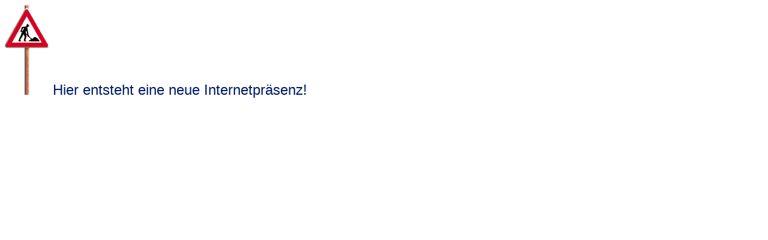

--- FILE ---
content_type: text/html
request_url: http://realize-sl.de/
body_size: 262
content:
<html>
<head>
</head>
<title> Neue Internetpr&auml;senz </title>
<body bgcolor=#FFFFFF text=#001C66>
<font size="+2" face="verdana,arial,helvetica,sans-serif"><img src="img/construction.gif">
Hier entsteht eine neue Internetpr&auml;senz!
</font>
</body>
</html>
